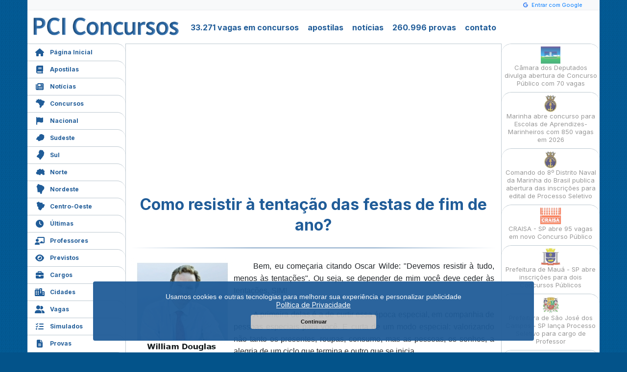

--- FILE ---
content_type: text/html; charset=UTF-8
request_url: https://www.pciconcursos.com.br/comopassar/como-resistir-a-tentacao-das-festas-de-fim-de-ano
body_size: 12706
content:
<!DOCTYPE html>
<html lang="pt-br" itemscope itemtype="https://schema.org/WebPage">
<head>
<meta charset="utf-8">
<title>Como resistir à tentação das festas de fim de ano?</title>
<meta name="description" content="Concursos Públicos com inscrições abertas e previstas, empregos, estágios, provas, simulados, apostilas preparatórias e videoaulas.">
<meta name="keywords" content="concursos, concurso, concursos publicos, empregos, estagios, curriculo, apostila">
<meta name="robots" content="index,follow,noarchive">
<meta name="viewport" content="width=device-width">
<meta name="theme-color" content="#205c98">
<meta name="msapplication-TileColor" content="#205c98">
<meta name="msapplication-TileImage" content="https://www.pciconcursos.com.br/logo.png">
<meta itemprop="name" content="Como resistir à tentação das festas de fim de ano?<">
<meta itemprop="description" content="Concursos Públicos com inscrições abertas e previstas, empregos, estágios, provas, simulados, apostilas preparatórias e videoaulas.">
<meta itemprop="image" content="https://www.pciconcursos.com.br/logo.png">
<meta property="og:type" content="webpage">
<meta property="og:title" content="Como resistir à tentação das festas de fim de ano?">
<meta property="og:site_name" content="PCI Concursos">
<meta property="og:description" content="Concursos Públicos com inscrições abertas e previstas, empregos, estágios, provas, simulados, apostilas preparatórias e videoaulas.">
<meta property="fb:app_id" content="211905988988008">
<meta property="fb:pages" content="115036158551264">
<meta property="og:locale" content="pt_BR">
<meta property="og:image" content="https://www.pciconcursos.com.br/logo.png">
<meta property="article:publisher" content="https://www.facebook.com/pciconcursos">
<meta name="mobile-web-app-capable" content="yes">
<meta name="apple-mobile-web-app-capable" content="yes">
<meta name="apple-mobile-web-app-status-bar-style" content="#205c98">
<meta name="apple-mobile-web-app-title" content="PCI Concursos">
<link rel="apple-touch-icon" href="https://www.pciconcursos.com.br/logo.png">
<link rel="search" type="application/opensearchdescription+xml" title="PCI Concursos" href="https://www.pciconcursos.com.br/pesquisa.xml">
<link rel="manifest" href="https://www.pciconcursos.com.br/manifest.json">
<link rel="shortcut icon" href="https://www.pciconcursos.com.br/favicon.ico">
<base target="_top">
<link rel="dns-prefetch" href="https://cdn.pci.app.br">
<link rel="preconnect" href="https://cdn.pci.app.br">
<link rel="preconnect" href="https://fonts.googleapis.com">
<link rel="preconnect" href="https://fonts.gstatic.com" crossorigin>
<link rel="stylesheet" href="https://fonts.googleapis.com/css2?family=Inter:wght@100..900&family=Open+Sans:ital,wght@0,300..800;1,300..800&display=swap">
<link rel="stylesheet" href="https://www.pciconcursos.com.br/css/bootstrap.css">
<link rel="stylesheet" href="https://www.pciconcursos.com.br/css/custom.css?81965616">
<link rel="stylesheet" href="https://www.pciconcursos.com.br/css/all.min.css">
<link rel="stylesheet" href="https://www.pciconcursos.com.br/css/slicknav.min.css">
<link rel="stylesheet" href="https://www.pciconcursos.com.br/css/site.css?81965616">
<link rel="stylesheet" href="https://www.pciconcursos.com.br/css/comopassar.css?81965616">
<script src="https://www.pciconcursos.com.br/js/jquery.js?8"></script>
</head>
<body>

<div id="menu_nav"></div>

<div id="center">
    <div id="g-login">
    <div class="header-bar">
                    <i class="fab fa-google google-icon"></i>
            <span id="btn-login" class="login-btn">Entrar com Google</span>
            </div>
</div>
<script>
    // Aguarda DOM carregar
    document.addEventListener('DOMContentLoaded', function () {
        // Botão de login
        const btnLogin = document.getElementById('btn-login');
        if (btnLogin) {
            btnLogin.addEventListener('click', function () {
                fazerLogin();
            });
        }
        // Botão de logout
        const btnLogout = document.getElementById('btn-logout');
        if (btnLogout) {
            btnLogout.addEventListener('click', function () {
                fazerLogout();
            });
        }
    });

    // Função de login
    function fazerLogin() {
        fetch('/google-auth-api?action=getAuthUrl')
            .then(response => response.json())
            .then(data => {
                if (data.success) {
                    // Abre popup
                    window.open(data.authUrl, 'googleLogin', 'width=500,height=600');
                    // Verifica login a cada 3 segundos
                    const verificar = setInterval(() => {
                        fetch('/google-auth-api?action=checkLogin')
                            .then(r => r.json())
                            .then(resultado => {
                                if (resultado.success && resultado.logged_in) {
                                    clearInterval(verificar);
                                    window.location.reload();
                                }
                            });
                    }, 3000);
                    // Para verificação após 5 minutos
                    setTimeout(() => clearInterval(verificar), 300000);
                }
            })
            .catch(error => {
                console.error('Erro:', error);
            });
    }

    // Função de logout
    function fazerLogout() {
        fetch('/google-auth-api?action=logout')
            .then(response => response.json())
            .then(data => {
                if (data.success) {
                    window.location.reload();
                }
            })
            .catch(error => {
                console.error('Erro:', error);
            });
    }
</script>    <div id="header">
        <h1 id="logo"><a href="https://www.pciconcursos.com.br/"><img src="https://cdn.pci.app.br/img/p/pci_logo.png" alt="PCI Concursos" title="PCI Concursos"></a></h1>
        <nav id="menu-topo">
            <ul>
                <li><a href="https://www.pciconcursos.com.br/concursos/">33.271 vagas em concursos</a></li>
                <li><a href="https://www.pciconcursos.com.br/apostilas/">apostilas</a></li>
                <li><a href="https://www.pciconcursos.com.br/noticias/">notícias</a></li>
                <li><a href="https://www.pciconcursos.com.br/provas/">260.996 provas</a></li>
                <li><a href="https://www.pciconcursos.com.br/contato/">contato</a></li>
            </ul>
        </nav>
    </div>


    <nav id="menu">
        <ul id="menu_lateral">
            <li class="pginicial"><a href="https://www.pciconcursos.com.br/" class="m_paginainicial"><i class="menu-i fas fa-home"></i>Página Inicial</a></li>
            <li><a href="https://www.pciconcursos.com.br/apostilas/" class="m_apostilas"><i class="menu-i fas fa-book"></i>Apostilas</a></li>
            <li><a href="https://www.pciconcursos.com.br/noticias/" class="m_noticias"><i class="menu-i fas fa-newspaper"></i>Notícias</a></li>
            <li><a href="https://www.pciconcursos.com.br/concursos/" class="m_concursos"><i class="menu-i fa-kit fa-i-br"></i>Concursos</a></li>
            <li><a href="https://www.pciconcursos.com.br/concursos/nacional/" class="m_nacional"><i class="menu-i fas fa-flag"></i>Nacional</a></li>
            <li><a href="https://www.pciconcursos.com.br/concursos/sudeste/" class="m_sudeste"><i class="menu-i fa-kit fa-i-sudeste"></i>Sudeste</a></li>
            <li><a href="https://www.pciconcursos.com.br/concursos/sul/" class="m_sul"><i class="menu-i fa-kit fa-i-sul"></i>Sul</a></li>
            <li><a href="https://www.pciconcursos.com.br/concursos/norte/" class="m_norte"><i class="menu-i fa-kit fa-i-norte"></i>Norte</a></li>
            <li><a href="https://www.pciconcursos.com.br/concursos/nordeste/" class="m_nordeste"><i class="menu-i fa-kit fa-i-nordeste"></i>Nordeste</a></li>
            <li><a href="https://www.pciconcursos.com.br/concursos/centrooeste/" class="m_centrooeste"><i class="menu-i fa-kit fa-i-centrooeste"></i>Centro-Oeste</a></li>
            <li><a href="https://www.pciconcursos.com.br/ultimas/" class="m_ultimas"><i class="menu-i fas fa-clock"></i>Últimas</a></li>
            <li><a href="https://www.pciconcursos.com.br/professores/" class="m_professores"><i class="menu-i fas fa-chalkboard-teacher"></i>Professores</a></li>
            <li><a href="https://www.pciconcursos.com.br/previstos/" class="m_previstos"><i class="menu-i fas fa-eye"></i>Previstos</a></li>
            <li><a href="https://www.pciconcursos.com.br/cargos/" class="m_cargos"><i class="menu-i fas fa-briefcase"></i>Cargos</a></li>
            <li><a href="https://www.pciconcursos.com.br/concursos/cidades/" class="m_cidades"><i class="menu-i fas fa-city"></i>Cidades</a></li>
            <li><a href="https://www.pciconcursos.com.br/vagas/" class="m_vagas"><i class="menu-i fas fa-user-friends"></i>Vagas</a></li>
            <li><a href="https://www.pciconcursos.com.br/simulados/" class="m_simulados"><i class="menu-i fas fa-tasks"></i>Simulados</a></li>
            <li><a href="https://www.pciconcursos.com.br/provas/" class="m_provas"><i class="menu-i fas fa-file-alt"></i>Provas</a></li>
            <li class="l_aulas"><a href="https://www.pciconcursos.com.br/aulas/" class="m_video"><i class="menu-i fas fa-graduation-cap"></i>Aulas</a>
            <!-- <ul>
                    <li><a href="https://www.pciconcursos.com.br/aulas/lingua-portuguesa" class="m_video"><i class="menu-i fas fa-graduation-cap"></i>Aulas Português</a></li>
                    <li><a href="https://www.pciconcursos.com.br/aulas/matematica/" class="m_video"><i class="menu-i fas fa-graduation-cap"></i>Aulas Matemática</a></li>
                    <li><a href="https://www.pciconcursos.com.br/aulas/raciocinio-logico/" class="m_video"><i class="menu-i fas fa-graduation-cap"></i>Aulas Rac. Lógico</a></li>
                    <li><a href="https://www.pciconcursos.com.br/aulas/informatica/" class="m_video"><i class="menu-i fas fa-graduation-cap"></i>Aulas Informática</a></li>
                    <li><a href="https://www.pciconcursos.com.br/aulas/direito-constitucional/" class="m_video"><i class="menu-i fas fa-graduation-cap"></i>D. Constitucional</a></li>
                    <li><a href="https://www.pciconcursos.com.br/aulas/direito-administrativo/" class="m_video"><i class="menu-i fas fa-graduation-cap"></i>D. Administrativo</a></li>
                    <li><a href="https://www.pciconcursos.com.br/aulas/direito-empresarial/" class="m_video"><i class="menu-i fas fa-graduation-cap"></i>D. Empresarial</a></li>
                    <li><a href="https://www.pciconcursos.com.br/aulas/direito-eleitoral/" class="m_video"><i class="menu-i fas fa-graduation-cap"></i>D. Eleitoral</a></li>
                    <li><a href="https://www.pciconcursos.com.br/aulas/direito-tributario/" class="m_video"><i class="menu-i fas fa-graduation-cap"></i>D. Tributário</a></li>
                    <li><a href="https://www.pciconcursos.com.br/aulas/direito-do-trabalho/" class="m_video"><i class="menu-i fas fa-graduation-cap"></i>D. Trabalho</a></li>
                    <li><a href="https://www.pciconcursos.com.br/aulas/direito-civil/" class="m_video"><i class="menu-i fas fa-graduation-cap"></i>D. Civil</a></li>
                    <li><a href="https://www.pciconcursos.com.br/aulas/direito-penal/" class="m_video"><i class="menu-i fas fa-graduation-cap"></i>D. Penal</a></li>
                    <li><a href="https://www.pciconcursos.com.br/aulas/direito-processual-civil/" class="m_video"><i class="menu-i fas fa-graduation-cap"></i>D. Proc. Civil</a></li>
                    <li><a href="https://www.pciconcursos.com.br/aulas/direito-processual-penal/" class="m_video"><i class="menu-i fas fa-graduation-cap"></i>D. Proc. Penal</a></li>
                    <li><a href="https://www.pciconcursos.com.br/aulas/direito-processual-do-trabalho/" class="m_video"><i class="menu-i fas fa-graduation-cap"></i>D. Proc. Trabalho</a></li>
                    <li><a href="https://www.pciconcursos.com.br/aulas/direitos-humanos/" class="m_video"><i class="menu-i fas fa-graduation-cap"></i>D. Humanos</a></li>
                    <li><a href="https://www.pciconcursos.com.br/aulas/questoes-comentadas/" class="m_video"><i class="menu-i fas fa-graduation-cap"></i>Q. Comentadas</a></li>
                    <li><a href="https://www.pciconcursos.com.br/aulas/" class="m_video"><i class="menu-i fas fa-graduation-cap"></i>+ Várias Aulas</a></li>
                </ul>
            -->
            </li>
            <li><a href="https://www.pciconcursos.com.br/organizadoras/" class="m_organizadoras"><i class="menu-i fas fa-building"></i>Organizadoras</a></li>
            <li><a href="https://www.pciconcursos.com.br/contato/" class="m_contato"><i class="menu-i fas fa-envelope"></i>Contato</a></li>
            <li><a href="https://www.pciconcursos.com.br/pedido/compra/" class="m_carrinho"><i class="menu-i fas fa-shopping-cart"></i>Meu Carrinho</a></li>
        </ul>
    </nav>
    <div id="conteudo">
        <div id="comopassar">
<div class="ads_mobi"><div style="width:320px; height:100px; margin:20px auto 0 auto;"><ins class="adsbygoogle" style="display:inline-block;width:320px;height:100px" data-ad-client="ca-pub-2622407619291980" data-ad-slot="1797634041"></ins><script>(adsbygoogle = window.adsbygoogle || []).push({});</script></div></div>
<div class="ads10"><div class="ads11"><ins class="adsbygoogle" style="display:inline-block;width:300px;height:250px" data-ad-client="ca-pub-2622407619291980" data-ad-slot="9825760010"></ins><script>(adsbygoogle = window.adsbygoogle || []).push({});</script></div><div class="ads12"><ins class="adsbygoogle" style="display:inline-block;width:300px;height:250px" data-ad-client="ca-pub-2622407619291980" data-ad-slot="9825760010"></ins><script>(adsbygoogle = window.adsbygoogle || []).push({});</script></div></div>
<h1>Como resistir à tentação das festas de fim de ano?</h1>
<div id="texto"><img border="0" src="https://www.pciconcursos.com.br/img/fotowd.jpg" width="210" height="200" alt="William Douglas" style="float:left;"><p>Bem, eu começaria citando Oscar Wilde: &quot;Devemos resistir à tudo, menos às tentações&quot;. Ou seja, se depender de mim você deve ceder às tentações, SIM!</p>
<p>A primeira delas é a de curtir essa época especial, em companhia de pessoas especiais para você. E curta de um modo especial: valorizando não tanto os presentes, roupas, consumo, mas as pessoas, os sonhos, a alegria de um ciclo que termina e outro que se inicia.</p>
<p>Não vamos ser moralistas nem tapar o sol com a peneira: temos que aproveitar sim, e &quot;cair&quot; em algumas tentações. Apenas acho que com um pouco de esperteza, da boa esperteza, e de moderação, as tentações vão ser boas, e trazer mais alegrias que problemas.</p>
<p>O final do ano é uma época cheia de exageros. Uns afogam as frustrações, outros tentam esquecer, quase todos passam da conta. A ideia é que você enfrente as tentações de fim de ano com outras TENTAÇÕES. Enfrente o fogo com fogo. O desafio é provar que sabe aproveitar a época sem deixar de cuidar bem de si mesmo e do seu futuro.</p>
<p>Entre as tentações que você deve pensar e negociar nesse final de ano, existem algumas nas quais eu sugiro que você caia:</p>
<p>a) Caia na tentação do &quot;egoísmo&quot;, de cuidar bem de si mesmo: cuidado para não se ferir, para que nem a bebida nem a comida, nem os tradicionais excessos passem da conta e façam mal a você. Um pouquinho de moderação evita acidentes, gordura, frustração e mais coisas para resolver ano que vem.</p>
<p>b) Caia na tentação da &quot;ambição&quot;, de melhorar de vida: faça uma divisão do seu tempo de modo a aproveitar um pouco dos dias dessa época, para estar melhor ano que vem. A tentação de ter um bom emprego, um bom salário, uma aposentadoria, status, gente te achando o máximo... Isso é muito tentador, caia nessa tentação.</p>
<p>c) Caia na tentação do &quot;orgulho&quot; de não ficar devendo nada a ninguém: não gaste mais do que tem e nem se atole em um monte de financiamentos e prestações só para agradar quem, às vezes, nem merece. Não faça dívidas.</p>
<p>d) Caia na tentação da &quot;vaidade&quot; de ser mais inteligente que a maioria das pessoas. Que feio? Não sei se é feio ou não, mas você realmente pode ser alguém acima da média. Basta administrar melhor os horários e as prioridades e você estará nas nuvens.</p>
<p>e) Caia na tentação do sexo, de preferência de forma bem empregada e numa viagem deliciosa paga com seu próprio salário. Hummmmm, essa vai precisar de um pouco de trabalho e paciência, mas quem sabe o próximo Natal e Reveillon já não serão assim?</p>
<p>f) Caia na tentação da &quot;ganância&quot;: queira um pouco de tudo o que a vida pode oferecer. Para tanto, faça um negócio consigo mesmo, um &quot;trato&quot;: do tempo e do dinheiro que gastaria esse ano com festas e carnaval, use metade para isso mesmo e a outra metade para &quot;plantar&quot; festas e carnavais muito mais prósperos e tranquilos daqui a um, dois ou três anos. Metade é festa, metade é investimento. Ceda à tentação de melhorar de vida. Ela é ótima.</p>
<p>Então, aproveite as festas de fim de ano e brinde a chegada de 2010 com muita alegria, sem exageros.</p>
<p>Boas festas!</p>
<p>*William Douglas é juiz federal, professor universitário, palestrante e especialista em provas e concursos</p>
</div><h2>Artigos, textos e dicas de William Douglas</h2><p style="font-size:16px; padding-bottom:10px; text-indent:0;">O PCI Concursos em parceria com o site <a href="http://www.williamdouglas.com.br/" target="_blank">www.williamdouglas.com.br</a>,disponibiliza aqui, vários artigos, textos e dicas de William Douglas sobre &quot;Como Passar&quot; em concursos públicos:</p><div id="links"><ul class="link-d"><li><a href="https://www.pciconcursos.com.br/comopassar/voce-esta-velho-demais-ou-e-apenas-impressao-sua">Você está velho demais ou é apenas impressão sua?</a></li>
<li><a href="https://www.pciconcursos.com.br/comopassar/ajuste-fiscal-e-suspensao-dos-concursos">Ajuste Fiscal e Suspensão dos Concursos</a></li>
<li><a href="https://www.pciconcursos.com.br/comopassar/negros-sim-malandragem-nao">Negros, Sim; Malandragem, Não.</a></li>
<li><a href="https://www.pciconcursos.com.br/comopassar/as-terceirizacoes-e-o-pl-4-330-04">As Terceirizações e o PL 4.330/04</a></li>
<li><a href="https://www.pciconcursos.com.br/comopassar/programacao-neurolinguistica-aplicada">Programação Neurolinguística Aplicada</a></li>
<li><a href="https://www.pciconcursos.com.br/comopassar/o-ano-de-2015-meus-votos">O ano de 2015, meus votos</a></li>
<li><a href="https://www.pciconcursos.com.br/comopassar/o-problema-e-maior-que-o-bolsonaro">O problema é maior que o Bolsonaro</a></li>
<li><a href="https://www.pciconcursos.com.br/comopassar/quatro-tecnicas-incomuns-de-estudo">Quatro técnicas incomuns de estudo</a></li>
<li><a href="https://www.pciconcursos.com.br/comopassar/apos-as-eleicoes-eu-te-digo-animo">Após as eleições, eu te digo: ÂNIMO!</a></li>
<li><a href="https://www.pciconcursos.com.br/comopassar/deus-na-politica">Deus na Política</a></li>
<li><a href="https://www.pciconcursos.com.br/comopassar/eu-nao-tenho-medo-de-resultados-ruins">Eu não tenho medo de resultados ruins</a></li>
<li><a href="https://www.pciconcursos.com.br/comopassar/entrevista-com-dr-william-douglas">Entrevista com Dr. William Douglas</a></li>
<li><a href="https://www.pciconcursos.com.br/comopassar/obrigado-alemanha">Obrigado, Alemanha!</a></li>
<li><a href="https://www.pciconcursos.com.br/comopassar/agonia-da-copa-e-agonia-da-vida">Agonia da Copa e Agonia da Vida</a></li>
<li><a href="https://www.pciconcursos.com.br/comopassar/empreendedorismo-x-concursos-ou-de-como-fazer-concurseiros-empreendedores">Empreendedorismo x Concursos ou de como fazer concurseiros empreendedores</a></li>
<li><a href="https://www.pciconcursos.com.br/comopassar/a-proposito-das-cotas-nos-concursos-publicos">A propósito das cotas nos concursos públicos</a></li>
<li><a href="https://www.pciconcursos.com.br/comopassar/rachel-sheherazade-e-a-liberdade-de-imprensa">Rachel Sheherazade e a Liberdade de Imprensa</a></li>
<li><a href="https://www.pciconcursos.com.br/comopassar/sobre-minha-viagem-de-ferias">Sobre minha viagem de férias</a></li>
<li><a href="https://www.pciconcursos.com.br/comopassar/carta-aberta-a-presidenta-dilma-precisamos-de-dinheiro-para-a-educacao">Carta aberta à presidenta Dilma: Precisamos de dinheiro para a educação</a></li>
<li><a href="https://www.pciconcursos.com.br/comopassar/ainda-sobre-as-cotas-nos-concursos-publicos">Ainda sobre as Cotas nos Concursos Públicos</a></li>
<li><a href="https://www.pciconcursos.com.br/comopassar/cotas-raciais-nos-concursos-o-exagero-so-atrapalha">Cotas Raciais nos Concursos: o exagero só atrapalha</a></li>
<li><a href="https://www.pciconcursos.com.br/comopassar/oportunidade-rara-nao-marchar-sozinho">Oportunidade rara: não marchar sozinho</a></li>
<li><a href="https://www.pciconcursos.com.br/comopassar/resposta-a-carta-aberta-a-policia-por-um-policial">Resposta à Carta Aberta à Polícia (por um Policial)</a></li>
<li><a href="https://www.pciconcursos.com.br/comopassar/carta-aberta-a-policia-e-a-quem-a-comanda">Carta Aberta à Polícia (E A QUEM A COMANDA)</a></li>
<li><a href="https://www.pciconcursos.com.br/comopassar/lei-geral-dos-concursos-ja">Lei Geral dos Concursos, JÁ!</a></li>
<li><a href="https://www.pciconcursos.com.br/comopassar/quem-te-representa">Quem te representa?</a></li>
<li><a href="https://www.pciconcursos.com.br/comopassar/futebol-ansiedade-e-concursos">Futebol, Ansiedade e Concursos</a></li>
<li><a href="https://www.pciconcursos.com.br/comopassar/frustracoes-no-servico-publico">Frustrações no Serviço Público</a></li>
<li><a href="https://www.pciconcursos.com.br/comopassar/aprovados-para-cadastro-de-reserva-devem-ocupar-postos-vagos-por-aposentadoria-morte-ou-desistencias">Aprovados para cadastro de reserva devem ocupar postos vagos por aposentadoria, morte ou desistências</a></li>
<li><a href="https://www.pciconcursos.com.br/comopassar/desejo-um-2013-sem-dente-para-voce">Desejo um 2013 sem dente para você!</a></li>
<li><a href="https://www.pciconcursos.com.br/comopassar/a-defensoria-publica-como-instrumento-de-efetivacao-do-acesso-a-educacao-financeira-ao-empreendedorismo-e-a-ascensao-social">A Defensoria Pública como Instrumento de Efetivação do Acesso à Educação Financeira, ao Empreendedorismo e à Ascensão Social</a></li>
<li><a href="https://www.pciconcursos.com.br/comopassar/sobre-as-pedras-que-me-jogam">Sobre as pedras que me jogam</a></li>
<li><a href="https://www.pciconcursos.com.br/comopassar/ainda-a-proposito-da-fraude-no-concurso-da-receita">Ainda a propósito da fraude no concurso da Receita</a></li>
<li><a href="https://www.pciconcursos.com.br/comopassar/fraude-no-concurso-da-receita-federal">Fraude no concurso da Receita Federal</a></li>
<li><a href="https://www.pciconcursos.com.br/comopassar/carta-aberta-a-presidenta-dilma-enem-aos-domingos">Carta aberta à presidenta Dilma - ENEM aos domingos</a></li>
<li><a href="https://www.pciconcursos.com.br/comopassar/curriculos">Currículos</a></li>
<li><a href="https://www.pciconcursos.com.br/comopassar/banco-escola">Banco-escola</a></li>
<li><a href="https://www.pciconcursos.com.br/comopassar/pascoa-e-o-concurso-publico">Páscoa e o Concurso Público</a></li>
<li><a href="https://www.pciconcursos.com.br/comopassar/carta-aberta-a-presidente-dilma">Carta aberta à Presidente Dilma</a></li>
<li><a href="https://www.pciconcursos.com.br/comopassar/hoje-e-um-grande-dia-para-os-concurseiros">Hoje é um grande dia para os concurseiros.</a></li>
<li><a href="https://www.pciconcursos.com.br/comopassar/carta-aberta-a-presidenta-dilma-mais-fiscais-do-trabalho-por-farvor">Carta aberta à presidenta Dilma - mais fiscais do trabalho, por farvor.</a></li>
<li><a href="https://www.pciconcursos.com.br/comopassar/presidenta-dilma-autoriza-concursos">Presidenta Dilma autoriza concursos</a></li>
<li><a href="https://www.pciconcursos.com.br/comopassar/aguia-ou-galinha-que-tipo-de-concurseiro-voce-e">Águia ou Galinha: que tipo de concurseiro você é?</a></li>
<li><a href="https://www.pciconcursos.com.br/comopassar/sobre-as-maes">Sobre as mães</a></li>
<li><a href="https://www.pciconcursos.com.br/comopassar/o-que-e-a-lei-se-o-major-quiser">O que é a lei se o major quiser?</a></li>
<li><a href="https://www.pciconcursos.com.br/comopassar/a-verdade-sobre-a-suspensao-dos-concursos">A Verdade sobre a Suspensão dos Concursos</a></li>
<li><a href="https://www.pciconcursos.com.br/comopassar/comentarios-as-criticas-feitas-ao-sonho-de-ser-aprovado-em-concurso-publico">Comentários às críticas feitas ao &quot;sonho&quot; de ser aprovado em concurso público</a></li>
<li><a href="https://www.pciconcursos.com.br/comopassar/mensagem-de-natal-para-concurseiros">Mensagem de natal para concurseiros</a></li>
<li><a href="https://www.pciconcursos.com.br/comopassar/um-comeco-de-historia">Um começo de história</a></li>
<li><a href="https://www.pciconcursos.com.br/comopassar/vai-demorar-vai-doer">Vai demorar, vai doer</a></li>
<li><a href="https://www.pciconcursos.com.br/comopassar/parte-ii-como-aproveitar-melhor-seu-professor">Parte II - Como aproveitar melhor seu professor</a></li>
<li><a href="https://www.pciconcursos.com.br/comopassar/parte-i-a-proposito-do-dia-do-professor">Parte I - A propósito do Dia do Professor</a></li>
<li><a href="https://www.pciconcursos.com.br/comopassar/natacao-para-concurseiros-parte-i">Natação para concurseiros - Parte I</a></li>
<li><a href="https://www.pciconcursos.com.br/comopassar/o-maior-centimetro-do-mundo">O maior centímetro do mundo.</a></li>
<li><a href="https://www.pciconcursos.com.br/comopassar/vencendo-a-vida">Vencendo a vida.</a></li>
<li><a href="https://www.pciconcursos.com.br/comopassar/nota-sobre-o-concurso-da-policia-rodoviaria-federal">Nota sobre o concurso da Polícia Rodoviária Federal</a></li>
<li><a href="https://www.pciconcursos.com.br/comopassar/traficante-no-pais-dos-outros-e-refresco">Traficante no país dos outros é refresco.</a></li>
<li><a href="https://www.pciconcursos.com.br/comopassar/epicuro-a-felicidade-e-os-concursos-publicos">Epicuro, a felicidade e os Concursos Públicos</a></li>
<li><a href="https://www.pciconcursos.com.br/comopassar/o-quanto-de-boris-existe-em-voce">O quanto de Boris existe em você?</a></li>
<li><a href="https://www.pciconcursos.com.br/comopassar/como-resistir-a-tentacao-das-festas-de-fim-de-ano">Como resistir à tentação das festas de fim de ano?</a></li>
<li><a href="https://www.pciconcursos.com.br/comopassar/fraude-no-concurso-da-policia-rodoviaria-federal">Fraude no concurso da Polícia Rodoviária Federal</a></li>
<li><a href="https://www.pciconcursos.com.br/comopassar/noticias-do-front">Notícias do front</a></li>
<li><a href="https://www.pciconcursos.com.br/comopassar/como-prever-o-que-vai-cair-na-prova">Como prever o que vai cair na prova</a></li>
<li><a href="https://www.pciconcursos.com.br/comopassar/agua-no-telhado-para-concursos-parte-ii">Água no telhado para concursos - parte II</a></li>
<li><a href="https://www.pciconcursos.com.br/comopassar/agua-no-telhado-para-concursos-parte-i">Água no telhado para concursos - parte I</a></li>
<li><a href="https://www.pciconcursos.com.br/comopassar/para-se-chegar-ao-stf">Para se chegar ao STF</a></li>
<li><a href="https://www.pciconcursos.com.br/comopassar/a-industria-dos-concursos">A &quot;Indústria dos concursos&quot;</a></li>
<li><a href="https://www.pciconcursos.com.br/comopassar/testes-de-aptidao-fisica-urgente">Testes de Aptidão Física - Urgente!</a></li>
<li><a href="https://www.pciconcursos.com.br/comopassar/cinco-conselhos-uteis-para-se-fazer-uma-prova">Cinco conselhos úteis para se fazer uma prova</a></li>
<li><a href="https://www.pciconcursos.com.br/comopassar/sobre-cachorros-chaves-e-fechaduras">Sobre cachorros, chaves e fechaduras</a></li>
<li><a href="https://www.pciconcursos.com.br/comopassar/a-laicidade-do-estado-laico-todos-os-credos-ao-inves-de-nenhum">A laicidade do Estado laico: todos os credos ao invés de nenhum</a></li>
<li><a href="https://www.pciconcursos.com.br/comopassar/a-arca-de-noe-para-concursos-publicos">A Arca de Noé para concursos públicos</a></li>
<li><a href="https://www.pciconcursos.com.br/comopassar/direito-a-melhor-de-todas-as-carreiras">Direito: a melhor de todas as carreiras</a></li>
<li><a href="https://www.pciconcursos.com.br/comopassar/pos-graduacao-ou-concurso-publico-o-que-fazer-primeiro">Pós-Graduação ou Concurso Público - O que fazer primeiro?</a></li>
<li><a href="https://www.pciconcursos.com.br/comopassar/candidato-bancado-pelos-pais">Candidato bancado pelos pais.</a></li>
<li><a href="https://www.pciconcursos.com.br/comopassar/das-transformacoes-do-concurseiro">Das transformações do concurseiro</a></li>
<li><a href="https://www.pciconcursos.com.br/comopassar/carta-aberta-ao-governo-federal">Carta aberta ao Governo Federal</a></li>
<li><a href="https://www.pciconcursos.com.br/comopassar/barrichello-um-exemplo-para-os-concurseiros">Barrichello, um exemplo para os concurseiros!</a></li>
<li><a href="https://www.pciconcursos.com.br/comopassar/caso-encerrado-parte-ii">Caso encerrado - Parte II</a></li>
<li><a href="https://www.pciconcursos.com.br/comopassar/caso-encerrado">Caso encerrado.</a></li>
<li><a href="https://www.pciconcursos.com.br/comopassar/matem-o-papai-noel">Matem o Papai Noel</a></li>
<li><a href="https://www.pciconcursos.com.br/comopassar/mais-casos-de-sucesso">Mais casos de sucesso</a></li>
<li><a href="https://www.pciconcursos.com.br/comopassar/as-cotas-para-negros-por-que-mudei-de-opiniao">As cotas para negros: por que mudei de opinião.</a></li>
<li><a href="https://www.pciconcursos.com.br/comopassar/o-servidor">O Servidor</a></li>
<li><a href="https://www.pciconcursos.com.br/comopassar/lepra-e-concurso-publico">Lepra e concurso público</a></li>
<li><a href="https://www.pciconcursos.com.br/comopassar/homenagem-aos-professores-fogueiras-e-cenouras">Homenagem aos professores fogueiras e cenouras</a></li>
<li><a href="https://www.pciconcursos.com.br/comopassar/carta-do-l">Carta do &quot;L&quot;</a></li>
<li><a href="https://www.pciconcursos.com.br/comopassar/apos-a-aprovacao">Após a aprovação...</a></li>
<li><a href="https://www.pciconcursos.com.br/comopassar/derrotas-e-surpresas-desagradaveis">Derrotas e surpresas desagradáveis</a></li>
<li><a href="https://www.pciconcursos.com.br/comopassar/sete-concurseiros-de-sucesso">Sete concurseiros de sucesso</a></li>
<li><a href="https://www.pciconcursos.com.br/comopassar/a-final-da-libertadores-e-os-concursos-publicos">A final da libertadores e os concursos públicos</a></li>
<li><a href="https://www.pciconcursos.com.br/comopassar/desvio-de-funcao-o-que-fazer">Desvio de função, o que fazer???</a></li>
<li><a href="https://www.pciconcursos.com.br/comopassar/despesas-para-estudar-para-concurso">Despesas para estudar para concurso</a></li>
<li><a href="https://www.pciconcursos.com.br/comopassar/licoes-do-campeao-mundial-diego-hypolito-2-parte">Lições do campeão mundial Diego Hypolito - 2ª Parte</a></li>
<li><a href="https://www.pciconcursos.com.br/comopassar/licoes-de-diego-hypolito-sobre-como-passar-em-provas-e-concursos-1-parte">Lições de Diego Hypolito sobre como passar em provas e concursos - 1ª Parte</a></li>
<li><a href="https://www.pciconcursos.com.br/comopassar/parabens-lula-ou-policia-para-quem-precisa-de-policia">Parabéns, Lula!, ou, Polícia para quem precisa de polícia</a></li>
<li><a href="https://www.pciconcursos.com.br/comopassar/futebol-maes-escravatura-e-concurso-publico">Futebol, mães, escravatura e concurso público</a></li>
<li><a href="https://www.pciconcursos.com.br/comopassar/a-dobradura-dos-lencos">A dobradura dos lenços</a></li>
<li><a href="https://www.pciconcursos.com.br/comopassar/incertezas-sobre-nossa-aprovacao-parte-ii">Incertezas sobre nossa aprovação (Parte II)</a></li>
<li><a href="https://www.pciconcursos.com.br/comopassar/incertezas-sobre-nossa-aprovacao">Incertezas sobre nossa aprovação</a></li>
<li><a href="https://www.pciconcursos.com.br/comopassar/aguia-ou-galina-que-tipo-de-concurseiro-e-voce">Águia ou Galina... Que tipo de concurseiro é você?</a></li>
<li><a href="https://www.pciconcursos.com.br/comopassar/palavra-para-os-concurseiros-amadores">Palavra para os concurseiros amadores</a></li>
<li><a href="https://www.pciconcursos.com.br/comopassar/ela-a-depressao">Ela, a depressão.</a></li>
<li><a href="https://www.pciconcursos.com.br/comopassar/o-magico-de-oz-para-concursandos">O Mágico de Oz para concursandos</a></li>
<li><a href="https://www.pciconcursos.com.br/comopassar/inveja-desespero-e-outros-assuntos-humanos-nacionais-e-concursandicos">Inveja, desespero e outros assuntos humanos, nacionais e concursândicos</a></li>
<li><a href="https://www.pciconcursos.com.br/comopassar/pontos-fortes-e-pontos-fracos">Pontos Fortes e Pontos Fracos</a></li>
<li><a href="https://www.pciconcursos.com.br/comopassar/os-espioes-a-arte-da-guerra-para-concursos">Os Espiões - A arte da guerra para concursos</a></li>
<li><a href="https://www.pciconcursos.com.br/comopassar/quatro-dicas-para-quem-quer-comprar-um-livro-ou-apostila">Quatro dicas para quem quer comprar um livro ou apostila</a></li>
<li><a href="https://www.pciconcursos.com.br/comopassar/concurso-publico-e-a-terra-prometida">Concurso público e a Terra Prometida</a></li>
<li><a href="https://www.pciconcursos.com.br/comopassar/concurso-e-a-morte">Concurso é a morte...</a></li>
<li><a href="https://www.pciconcursos.com.br/comopassar/a-eterna-competicao-entre-o-lazer-e-o-estudo">A eterna competição entre o Lazer e o Estudo</a></li>
<li><a href="https://www.pciconcursos.com.br/comopassar/como-a-atitude-pode-melhorar-seus-estudos-e-sua-vida">Como a atitude pode melhorar seus estudos e sua vida</a></li>
<li><a href="https://www.pciconcursos.com.br/comopassar/quantidade-x-qualidade-de-estudo-e-importancia-da-capacidade-de-comunicacao">Quantidade X Qualidade de Estudo e Importância da Capacidade de Comunicação</a></li>
<li><a href="https://www.pciconcursos.com.br/comopassar/voce-e-os-concursos-publicos">Você e os concursos públicos</a></li>
<li><a href="https://www.pciconcursos.com.br/comopassar/concurso-publico-uma-boa-opcao-para-voce">Concurso público: uma boa opção para você</a></li>
<li><a href="https://www.pciconcursos.com.br/comopassar/como-ler-as-questoes-da-prova">Como ler as questões da prova</a></li>
<li><a href="https://www.pciconcursos.com.br/comopassar/dez-conselhos-uteis-para-se-fazer-uma-prova">Dez conselhos úteis para se fazer uma prova</a></li>
<li><a href="https://www.pciconcursos.com.br/comopassar/concursos-aviadores-mozarts-e-outras-reflexoes-num-fim-de-tarde">Concursos, aviadores, mozarts e outras reflexões num fim de tarde</a></li>
<li><a href="https://www.pciconcursos.com.br/comopassar/super-heroi">Super-herói</a></li>
<li><a href="https://www.pciconcursos.com.br/comopassar/feliz-ano-novo">Feliz Ano Novo</a></li>
<li><a href="https://www.pciconcursos.com.br/comopassar/persistencia">Persistência</a></li>
<li><a href="https://www.pciconcursos.com.br/comopassar/nao-estamos-sozinhos">Não estamos sozinhos</a></li>
<li><a href="https://www.pciconcursos.com.br/comopassar/a-mula">A mula</a></li>
<li><a href="https://www.pciconcursos.com.br/comopassar/o-pensamento-positivo">O pensamento positivo</a></li>
<li><a href="https://www.pciconcursos.com.br/comopassar/bom-bom-e-mau-mau">Bom-bom e mau-mau</a></li>
<li><a href="https://www.pciconcursos.com.br/comopassar/quais-sao-os-sete-pecados-capitais-que-o-concurseiro-nao-deve-cometer">Quais são os sete pecados capitais que o concurseiro não deve cometer?</a></li>
<li><a href="https://www.pciconcursos.com.br/comopassar/concurso-e-maracutaia">Concurso é maracutaia!</a></li>
<li><a href="https://www.pciconcursos.com.br/comopassar/jogue-com-as-cartas-que-lhe-vieram-a-mao">Jogue com as cartas que lhe vieram à mão!</a></li>
<li><a href="https://www.pciconcursos.com.br/comopassar/cancao-da-vitoria">Canção da Vitória</a></li>
<li><a href="https://www.pciconcursos.com.br/comopassar/otimizacao-do-estudo">Otimização do Estudo</a></li>
<li><a href="https://www.pciconcursos.com.br/comopassar/o-vinho-e-os-concursos-publicos">O vinho e os concursos públicos</a></li>
<li><a href="https://www.pciconcursos.com.br/comopassar/dez-dicas-para-concursos">Dez dicas para concursos</a></li>
<li><a href="https://www.pciconcursos.com.br/comopassar/buzios-um-monte-de-assuntos-e-os-concursos-publicos">Búzios: Um monte de assuntos e os concursos públicos</a></li>
<li><a href="https://www.pciconcursos.com.br/comopassar/bem-vindos-privilegiados">Bem-vindos, privilegiados!</a></li>
<li><a href="https://www.pciconcursos.com.br/comopassar/o-concurso-publico-e-a-chance-de-fazer-diferenca">O concurso público e a chance de fazer diferença</a></li>
<li><a href="https://www.pciconcursos.com.br/comopassar/sobre-concursos-publicos-aparelhos-ortodonticos-e-outras-insanidades">Sobre concursos públicos, aparelhos ortodônticos e outras insanidades</a></li>
</ul></div><div style="padding:10px; margin:0 auto;"><ins class="adsbygoogle" style="display:block" data-ad-client="ca-pub-2622407619291980" data-ad-slot="4406933812" data-ad-format="auto" data-full-width-responsive="true"></ins><script>(adsbygoogle = window.adsbygoogle || []).push({});</script></div>
</div>


    </div>
    <div id="lateral">
        <div id="lateralnoticias">
            <ul id="lista_lateral_noticias" class="lateral_social">
                <li><a href="https://www.pciconcursos.com.br/noticias/camara-dos-deputados-divulga-abertura-de-concurso-publico-com-70-vagas"><img src="[data-uri]"  data-src="https://cdn.pci.app.br/img/c/34b53b78b299df3380c95ab103751fa1.png" style="height:35px; width:auto; max-width:60px;" class="lazyload"><br>Câmara dos Deputados divulga abertura de Concurso Público com 70 vagas</a></li>
<li><a href="https://www.pciconcursos.com.br/noticias/marinha-abre-concurso-para-escolas-de-aprendizes-marinheiros-com-850-vagas-em-2026"><img src="[data-uri]"  data-src="https://cdn.pci.app.br/img/c/beeb75028c81e9d534d8ab4a39fd7fc0.png" style="height:35px; width:auto; max-width:60px;" class="lazyload"><br>Marinha abre concurso para Escolas de Aprendizes-Marinheiros com 850 vagas em 2026</a></li>
<li><a href="https://www.pciconcursos.com.br/noticias/comando-do-8-distrito-naval-da-marinha-do-brasil-publica-abertura-das-inscricoes-para-edital-de-processo-seletivo"><img src="[data-uri]"  data-src="https://cdn.pci.app.br/img/c/beeb75028c81e9d534d8ab4a39fd7fc0.png" style="height:35px; width:auto; max-width:60px;" class="lazyload"><br>Comando do 8º Distrito Naval da Marinha do Brasil publica abertura das inscrições para edital de Processo Seletivo</a></li>
<li><a href="https://www.pciconcursos.com.br/noticias/craisa-sp-abre-95-vagas-em-novo-concurso-publico"><img src="[data-uri]"  data-src="https://cdn.pci.app.br/img/c/6df9d9afd7209f44c2d0c362cc291653.png" style="height:35px; width:auto; max-width:60px;" class="lazyload"><br>CRAISA - SP abre 95 vagas em novo Concurso Público</a></li>
<li><a href="https://www.pciconcursos.com.br/noticias/prefeitura-de-maua-sp-abre-inscricoes-para-dois-concursos-publicos"><img src="[data-uri]"  data-src="https://cdn.pci.app.br/img/c/f518238ea18e8a1b96efa4d6484e3840.png" style="height:35px; width:auto; max-width:60px;" class="lazyload"><br>Prefeitura de Mauá - SP abre inscrições para dois Concursos Públicos</a></li>
<li><a href="https://www.pciconcursos.com.br/noticias/prefeitura-de-sao-jose-dos-campos-sp-lanca-processo-seletivo-para-cargo-de-professor"><img src="[data-uri]"  data-src="https://cdn.pci.app.br/img/c/abf1568afd5b451ae6b1dd7e643988cd.png" style="height:35px; width:auto; max-width:60px;" class="lazyload"><br>Prefeitura de São José dos Campos - SP lança Processo Seletivo para cargo de Professor</a></li>
<li><a href="https://www.pciconcursos.com.br/noticias/prefeitura-de-barueri-sp-retifica-concurso-publico-com-124-vagas"><img src="[data-uri]"  data-src="https://cdn.pci.app.br/img/c/28bbfd08510bdc5a82bf57f221663687.png" style="height:35px; width:auto; max-width:60px;" class="lazyload"><br>Prefeitura de Barueri - SP retifica Concurso Público com 124 vagas</a></li>
<li><a href="https://www.pciconcursos.com.br/noticias/mp-sp-abre-concurso-publico-para-auxiliar-de-promotoria-i"><img src="[data-uri]"  data-src="https://cdn.pci.app.br/img/c/573a0243bc5092432c10ac9acd0491d3.png" style="height:35px; width:auto; max-width:60px;" class="lazyload"><br>MP - SP abre Concurso Público para Auxiliar de Promotoria I</a></li>
<li><a href="https://www.pciconcursos.com.br/noticias/prefeitura-de-pereira-barreto-sp-abre-concurso-publico-com-salarios-de-ate-10-1-mil"><img src="[data-uri]"  data-src="https://cdn.pci.app.br/img/c/a41f2b13ef3be73b9fb06cc33b0af05b.png" style="height:35px; width:auto; max-width:60px;" class="lazyload"><br>Prefeitura de Pereira Barreto - SP abre Concurso Público com salários de até R$ 10,1 mil</a></li>
<li><a href="https://www.pciconcursos.com.br/noticias/proderj-publica-retificacoes-de-concurso-publico"><img src="[data-uri]"  data-src="https://cdn.pci.app.br/img/c/b1935bf60fb0c223ac660a5a8e373709.png" style="height:35px; width:auto; max-width:60px;" class="lazyload"><br>PRODERJ publica retificações de Concurso Público</a></li>
<li><a href="https://www.pciconcursos.com.br/noticias/ufrj-abre-edital-de-concurso-publico-para-cargo-de-tecnico-administrativo"><img src="[data-uri]"  data-src="https://cdn.pci.app.br/img/c/0fc10e55d64a5156df272f6bb13f2772.png" style="height:35px; width:auto; max-width:60px;" class="lazyload"><br>UFRJ abre edital de Concurso Público para cargo de Técnico-Administrativo</a></li>
<li><a href="https://www.pciconcursos.com.br/noticias/prefeitura-de-capetinga-mg-divulga-concurso-publico-com-salarios-de-ate-18-7-mil"><img src="[data-uri]"  data-src="https://cdn.pci.app.br/img/c/359e972c3cef47fe5572ab2e0f20afea.png" style="height:35px; width:auto; max-width:60px;" class="lazyload"><br>Prefeitura de Capetinga - MG divulga Concurso Público com salários de até R$ 18,7 mil</a></li>
<li><a href="https://www.pciconcursos.com.br/noticias/camara-de-curvelo-mg-retifica-concurso-publico-com-24-vagas"><img src="[data-uri]"  data-src="https://cdn.pci.app.br/img/c/f675b67bb7ab1fb11764b6e4dfa1a727.png" style="height:35px; width:auto; max-width:60px;" class="lazyload"><br>Câmara de Curvelo - MG retifica Concurso Público com 24 vagas</a></li>
<li><a href="https://www.pciconcursos.com.br/noticias/camara-de-sao-geraldo-mg-abre-inscricoes-para-edital-de-concurso-publico"><img src="[data-uri]"  data-src="https://cdn.pci.app.br/img/c/93fc7b8429daec3b970065540b935dce.png" style="height:35px; width:auto; max-width:60px;" class="lazyload"><br>Câmara de São Geraldo - MG abre inscrições para edital de Concurso Público</a></li>
<li><a href="https://www.pciconcursos.com.br/noticias/camara-de-muriae-mg-publica-concurso-publico-com-salarios-de-ate-5-mil"><img src="[data-uri]"  data-src="https://cdn.pci.app.br/img/c/89dc422118ddc4e524092abb8affdf3a.png" style="height:35px; width:auto; max-width:60px;" class="lazyload"><br>Câmara de Muriaé - MG publica Concurso Público com salários de até R$ 5 mil</a></li>
<li><a href="https://www.pciconcursos.com.br/noticias/pc-mg-anuncia-abertura-de-concurso-publico-para-cargo-de-tecnico-assistente"><img src="[data-uri]"  data-src="https://cdn.pci.app.br/img/c/41ff038fa05e0210d70fe96b500c5436.png" style="height:35px; width:auto; max-width:60px;" class="lazyload"><br>PC - MG anuncia abertura de Concurso Público para cargo de Técnico-Assistente</a></li>
<li><a href="https://www.pciconcursos.com.br/noticias/prefeitura-de-andradas-mg-retifica-concurso-publico-com-44-vagas"><img src="[data-uri]"  data-src="https://cdn.pci.app.br/img/c/2d3cddd6dd2f86ef1121ea7b4ab89246.png" style="height:35px; width:auto; max-width:60px;" class="lazyload"><br>Prefeitura de Andradas - MG retifica Concurso Público com 44 vagas</a></li>
<li><a href="https://www.pciconcursos.com.br/noticias/prefeitura-de-betim-mg-publica-concurso-publico-com-mais-de-700-vagas"><img src="[data-uri]"  data-src="https://cdn.pci.app.br/img/c/5d62ffde6f238dfd250d026fd99d2f60.png" style="height:35px; width:auto; max-width:60px;" class="lazyload"><br>Prefeitura de Betim - MG publica Concurso Público com mais de 700 vagas</a></li>
<li><a href="https://www.pciconcursos.com.br/noticias/seap-pr-publica-edital-de-concurso-publico-com-641-vagas"><img src="[data-uri]"  data-src="https://cdn.pci.app.br/img/c/3cf5c95030cdd06caacd6a7374f11970.png" style="height:35px; width:auto; max-width:60px;" class="lazyload"><br>SEAP - PR publica edital de Concurso Público com 641 vagas</a></li>
<li><a href="https://www.pciconcursos.com.br/noticias/prefeitura-de-telemaco-borba-pr-promove-concurso-publico-com-salarios-de-ate-5-6-mil"><img src="[data-uri]"  data-src="https://cdn.pci.app.br/img/c/e8b149ef987d78d3831cad7e930d4b5f.png" style="height:35px; width:auto; max-width:60px;" class="lazyload"><br>Prefeitura de Telêmaco Borba - PR promove Concurso Público com salários de até R$ 5,6 mil</a></li>
<li><a href="https://www.pciconcursos.com.br/noticias/prefeitura-de-gramado-rs-abre-concurso-publico-com-178-vagas"><img src="[data-uri]"  data-src="https://cdn.pci.app.br/img/c/f79a916a5f338ddba0a9d4f2dd464e4c.png" style="height:35px; width:auto; max-width:60px;" class="lazyload"><br>Prefeitura de Gramado - RS abre Concurso Público com 178 vagas</a></li>
<li><a href="https://www.pciconcursos.com.br/noticias/tj-rs-publica-processo-seletivo-com-mais-de-1-mil-vagas"><img src="[data-uri]"  data-src="https://cdn.pci.app.br/img/c/33875a7d523e0016fc5eb43c2d1bd400.png" style="height:35px; width:auto; max-width:60px;" class="lazyload"><br>TJ - RS publica Processo Seletivo com mais de 1 mil vagas</a></li>
<li><a href="https://www.pciconcursos.com.br/noticias/prefeitura-de-florianopolis-sc-publica-retificacao-de-concurso-publico"><img src="[data-uri]"  data-src="https://cdn.pci.app.br/img/c/61d1c1ffc23abd6344561c53554a7d1c.png" style="height:35px; width:auto; max-width:60px;" class="lazyload"><br>Prefeitura de Florianópolis - SC publica retificação de Concurso Público</a></li>
<li><a href="https://www.pciconcursos.com.br/noticias/pm-sc-publica-processo-seletivo-para-contratacao-de-soldados-temporarios"><img src="[data-uri]"  data-src="https://cdn.pci.app.br/img/c/b7ba44fb51773c123b1762f9a415ada2.png" style="height:35px; width:auto; max-width:60px;" class="lazyload"><br>PM - SC publica Processo Seletivo para contratação de Soldados Temporários</a></li>
<li><a href="https://www.pciconcursos.com.br/noticias/cidasc-anuncia-abertura-das-inscricoes-para-edital-de-concurso-publico"><img src="[data-uri]"  data-src="https://cdn.pci.app.br/img/c/53ea13fa17321d45d52bd8143ee83978.png" style="height:35px; width:auto; max-width:60px;" class="lazyload"><br>CIDASC anuncia abertura das inscrições para edital de Concurso Público</a></li>
<li><a href="https://www.pciconcursos.com.br/noticias/prefeitura-de-catalao-go-anuncia-abertura-de-concurso-publico-com-diversos-cargos"><img src="[data-uri]"  data-src="https://cdn.pci.app.br/img/c/9377aed9ce651880962a7e8aee9b4606.png" style="height:35px; width:auto; max-width:60px;" class="lazyload"><br>Prefeitura de Catalão - GO anuncia abertura de Concurso Público com diversos cargos</a></li>
<li><a href="https://www.pciconcursos.com.br/noticias/prefeitura-de-valparaiso-de-goias-go-retifica-concurso-publico-com-diversos-cargos"><img src="[data-uri]"  data-src="https://cdn.pci.app.br/img/c/d1c27958aba124648af5e00d49d2ab6d.png" style="height:35px; width:auto; max-width:60px;" class="lazyload"><br>Prefeitura de Valparaíso de Goiás - GO retifica Concurso Público com diversos cargos</a></li>
<li><a href="https://www.pciconcursos.com.br/noticias/prefeitura-de-valparaiso-de-goias-go-divulga-concurso-publico-para-guardas-municipais"><img src="[data-uri]"  data-src="https://cdn.pci.app.br/img/c/d1c27958aba124648af5e00d49d2ab6d.png" style="height:35px; width:auto; max-width:60px;" class="lazyload"><br>Prefeitura de Valparaíso de Goiás - GO divulga Concurso Público para Guardas Municipais</a></li>
<li><a href="https://www.pciconcursos.com.br/noticias/camara-de-goiania-go-retifica-concurso-publico-com-diversos-cargos"><img src="[data-uri]"  data-src="https://cdn.pci.app.br/img/c/4d84fd06fa6d6e3ba499d0d848560d10.png" style="height:35px; width:auto; max-width:60px;" class="lazyload"><br>Câmara de Goiânia - GO retifica Concurso Público com diversos cargos</a></li>
<li><a href="https://www.pciconcursos.com.br/noticias/mp-go-abre-inscricoes-de-concurso-publico-para-oficial-de-promotoria"><img src="[data-uri]"  data-src="https://cdn.pci.app.br/img/c/1286eecb962aa08576c65077e2dbfbe0.png" style="height:35px; width:auto; max-width:60px;" class="lazyload"><br>MP - GO abre inscrições de Concurso Público para oficial de promotoria</a></li>
<li><a href="https://www.pciconcursos.com.br/noticias/sefaz-go-reabre-concurso-publico-para-auditor-fiscal"><img src="[data-uri]"  data-src="https://cdn.pci.app.br/img/c/1262dc72b5157d0ab6220e7f62830e57.png" style="height:35px; width:auto; max-width:60px;" class="lazyload"><br>Sefaz - GO reabre Concurso Público para Auditor-Fiscal</a></li>
<li><a href="https://www.pciconcursos.com.br/noticias/ale-ms-abre-80-vagas-em-novo-concurso-publico"><img src="[data-uri]"  data-src="https://cdn.pci.app.br/img/c/6847c90b40c8ffbb42eb49cd48ea31c1.png" style="height:35px; width:auto; max-width:60px;" class="lazyload"><br>ALE-MS abre 80 vagas em novo Concurso Público</a></li>
<li><a href="https://www.pciconcursos.com.br/noticias/ipaam-divulga-abertura-de-concurso-publico"><img src="[data-uri]"  data-src="https://cdn.pci.app.br/img/c/e95840feb651660cec64b63893634ec2.png" style="height:35px; width:auto; max-width:60px;" class="lazyload"><br>IPAAM divulga abertura de Concurso Público</a></li>
<li><a href="https://www.pciconcursos.com.br/noticias/prefeitura-de-feira-de-santana-ba-informa-abertura-de-concurso-publico-para-cargos-de-nivel-superior"><img src="[data-uri]"  data-src="https://cdn.pci.app.br/img/c/fe6787e5062ab69d9140c02d8c24bc7e.png" style="height:35px; width:auto; max-width:60px;" class="lazyload"><br>Prefeitura de Feira de Santana - BA informa abertura de Concurso Público para cargos de nível superior</a></li>
<li><a href="https://www.pciconcursos.com.br/noticias/uefs-ba-publica-edital-de-concurso-publico-com-91-vagas"><img src="[data-uri]"  data-src="https://cdn.pci.app.br/img/c/36b2aace3b996b5da1c142554c7ef3ec.png" style="height:35px; width:auto; max-width:60px;" class="lazyload"><br>UEFS - BA publica edital de Concurso Público com 91 vagas</a></li>
<li><a href="https://www.pciconcursos.com.br/noticias/prefeitura-de-alcantara-ma-abre-tres-concursos-publicos-com-173-vagas"><img src="[data-uri]"  data-src="https://cdn.pci.app.br/img/c/81630442a6c16e7ea6a96d733202960f.png" style="height:35px; width:auto; max-width:60px;" class="lazyload"><br>Prefeitura de Alcântara - MA abre três Concursos Públicos com 173 vagas</a></li>
            </ul>
        </div>
    </div>
    <div id="footer">
        <div>
            <div class="footer-politica-de-privacidade"><a href="https://www.pciconcursos.com.br/politica-de-privacidade/">Política de Privacidade e Cancelamento</a></div>
            <div class="footer-copyright">2000-2026 PCI Concursos ®</div>
            <div class="footer-redes-sociais">
                <a target="_blank" href="https://whatsapp.com/channel/0029VaHULn4BFLgS0MkR0M0d" style="background-color:#25D366;" title="Canal no WhatsApp"><i class="fab fa-whatsapp" style="font-size:16px;"></i></a>
                <a target="_blank" href="https://t.me/pciconcursos" style="background-color:#0088cc;" title="Telegram"><i class="fas fa-paper-plane" style="font-size:12px;"></i></a>
                <a target="_blank" href="https://www.linkedin.com/company/pciconcursos/posts/" style="background-color:#0077B5;" title="Linkedin"><i class="fab fa-linkedin-in" style="font-size:18px;"></i></a>
                <a target="_blank" href="https://www.facebook.com/pciconcursos" style="background-color:#3b5998;" title="Facebook"><i class="fab fa-facebook-f" style="font-size:18px;"></i></a>
                <a target="_blank" href="https://x.com/pciconcursos" style="background-color:#000000;" title="X"><i class="fab fa-x-twitter" style="font-size:16px;"></i></a>
                <a target="_blank" href="https://www.instagram.com/pciconcursos_oficial" style="background-color:#C13584;" title="Instagram"><i class="fab fa-instagram" style="font-size:18px; margin-top:1px;"></i></a>
            </div>
            <!-- <div class="footer-tel"><a href="https://www.pciconcursos.com.br/contato/">Atendimento /contato</a></div> -->
            <div id="lgpd" style="display:none;"></div>
        </div>
    </div>
</div>
<script src="https://www.pciconcursos.com.br/js/jquery.slicknav.min.js"></script>
<script src="https://www.pciconcursos.com.br/js/js.cookie.min.js"></script>
<script src="https://www.pciconcursos.com.br/js/site.js?81965616"></script>
<script src="https://www.pciconcursos.com.br/js/popper.min.js"></script>
<script src="https://www.pciconcursos.com.br/js/bootstrap.js"></script>

<script>if ('serviceWorker' in navigator) {navigator.serviceWorker.register('/sw.js').catch(() => {});}</script>
<script src="https://www.pciconcursos.com.br/js/lazy.js" defer></script>
<script src="https://pagead2.googlesyndication.com/pagead/js/adsbygoogle.js?client=ca-pub-2622407619291980" crossorigin="anonymous" defer></script>
<script src="https://www.googletagmanager.com/gtag/js?id=G-ELMBY7KMP0" defer></script>
<script>window.dataLayer = window.dataLayer || []; function gtag(){dataLayer.push(arguments);}
gtag('js', new Date());
gtag('config', 'G-ELMBY7KMP0');
</script></body>
</html>

--- FILE ---
content_type: text/html; charset=utf-8
request_url: https://www.google.com/recaptcha/api2/aframe
body_size: 269
content:
<!DOCTYPE HTML><html><head><meta http-equiv="content-type" content="text/html; charset=UTF-8"></head><body><script nonce="CICsNnJ7-uLqzjyNWsXHNQ">/** Anti-fraud and anti-abuse applications only. See google.com/recaptcha */ try{var clients={'sodar':'https://pagead2.googlesyndication.com/pagead/sodar?'};window.addEventListener("message",function(a){try{if(a.source===window.parent){var b=JSON.parse(a.data);var c=clients[b['id']];if(c){var d=document.createElement('img');d.src=c+b['params']+'&rc='+(localStorage.getItem("rc::a")?sessionStorage.getItem("rc::b"):"");window.document.body.appendChild(d);sessionStorage.setItem("rc::e",parseInt(sessionStorage.getItem("rc::e")||0)+1);localStorage.setItem("rc::h",'1769054971657');}}}catch(b){}});window.parent.postMessage("_grecaptcha_ready", "*");}catch(b){}</script></body></html>

--- FILE ---
content_type: text/css
request_url: https://www.pciconcursos.com.br/css/comopassar.css?81965616
body_size: 775
content:
#comopassar { padding-bottom:200px; }
#comopassar p { padding:4px; text-indent:40px; font:normal 16px arial,verdana,sans-serif; text-align:justify; line-height:160%; }
#comopassar #texto { font:normal 16px arial,verdana,sans-serif; }
#comopassar #texto ul, #comopassar #texto ol { margin-left:44px; }
#comopassar #texto ul li { list-style-type:disc; }
#comopassar #texto ol li { list-style-type:decimal; }
#comopassar #texto li { text-align:justify; line-height:164%; }
#comopassar #texto td { padding:4px;  }
#comopassar #texto table { margin:10px 4%; padding:0; width:90%; border:1px solid #f0f0f0; }
#comopassar #texto table td, #comopassar table th { width:50%; border:1px solid #bec9d1; padding:6px; text-align:center; }
#comopassar #texto table th { font-weight:bold; background-color:#eef0f2; color:#205c98; }
.ads20 { margin-top:50px; }
@media screen and (max-width:768px) {
    #site, #conteudo { width:100%; }
}